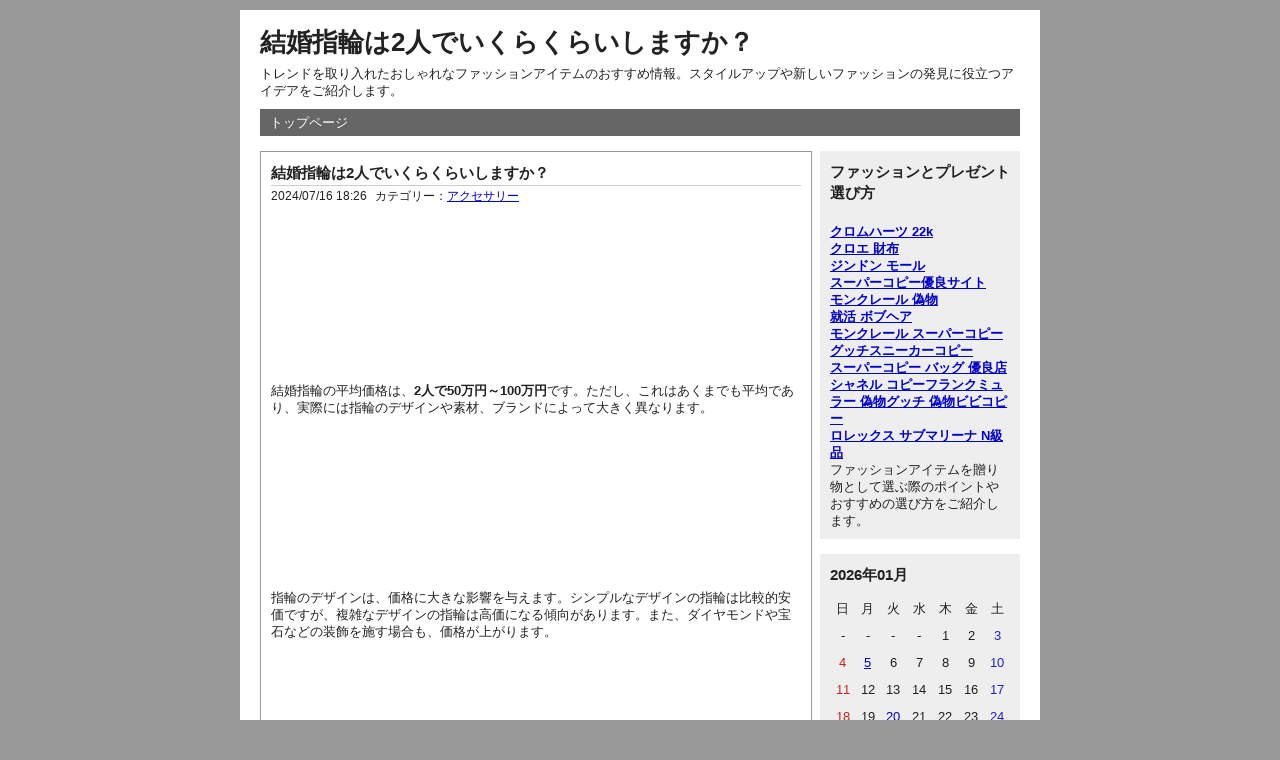

--- FILE ---
content_type: text/html; charset=utf-8
request_url: http://www.major-movie.jp/hou/view-51
body_size: 26190
content:
<!DOCTYPE html PUBLIC "-//W3C//DTD XHTML 1.0 Strict//EN" "http://www.w3.org/TR/xhtml1/DTD/xhtml1-strict.dtd">
<html xmlns="http://www.w3.org/1999/xhtml" xml:lang="ja" lang="ja" dir="ltr">
<head>
	<meta http-equiv="Content-Type" content="text/html; charset=utf-8" />
	<meta http-equiv="Content-Style-Type" content="text/css" />
	<meta http-equiv="Content-Script-Type" content="text/javascript" />
	<meta name="viewport" content="width=device-width" />
		<title>結婚指輪は2人でいくらくらいしますか？</title>
			<meta name="description" content="トレンドを取り入れたおしゃれなファッションアイテムのおすすめ情報。スタイルアップや新しいファッションの発見に役立つアイデアをご紹介します。">
			<meta name="keywords" content="結婚指輪は2人でいくらくらいしますか？">
			<link rel="stylesheet" href="http://www.major-movie.jp/hou/static/common.css" type="text/css" media="all" />
	<link rel="stylesheet" href="http://www.major-movie.jp/hou/static/default.css" type="text/css" media="all" />
</head>
<body>
	<div id="container">
		<div id="header">
			<h1><a href="http://www.major-movie.jp/hou/index.php">結婚指輪は2人でいくらくらいしますか？</a></h1>
			<p>トレンドを取り入れたおしゃれなファッションアイテムのおすすめ情報。スタイルアップや新しいファッションの発見に役立つアイデアをご紹介します。</p>
		</div>
		<div id="menu">
			<h2>メニュー</h2>
			<ul>
				<li><a href="http://www.major-movie.jp/hou/index.php">トップページ</a></li>
							</ul>
		</div><div id="content">
	<div id="entry">
		<h2>エントリー</h2>
		<div class="entry">
			<h3><a href="http://www.major-movie.jp/hou/view-51">結婚指輪は2人でいくらくらいしますか？</a></h3>
			<ul class="information">
				<li>2024/07/16 18:26</li>
				              <li>カテゴリー：<a href="http://www.major-movie.jp/hou/cat-5">アクセサリー</a></li>
            			</ul>
			<div class="content"><br />
<br />
  <h2>結婚指輪の平均価格</h2><br />
<br />
  <p>結婚指輪の平均価格は、<strong>2人で50万円～100万円</strong>です。ただし、これはあくまでも平均であり、実際には指輪のデザインや素材、ブランドによって大きく異なります。</p><br />
<br />
  <h2>指輪のデザイン</h2><br />
<br />
  <p>指輪のデザインは、価格に大きな影響を与えます。シンプルなデザインの指輪は比較的安価ですが、複雑なデザインの指輪は高価になる傾向があります。また、ダイヤモンドや宝石などの装飾を施す場合も、価格が上がります。</p><br />
<br />
  <h2>指輪の素材</h2><br />
<br />
  <p>指輪の素材も価格に影響します。プラチナやゴールドなどの貴金属は、ステンレススチールやシルバーなどの安価な素材よりも高価です。また、アレルギーがある場合は、パラジウムやチタンなどの低刺激性の素材を選ぶ必要があります。</p><br />
<br />
  <h2>指輪のブランド</h2><br />
<br />
  <p>指輪のブランドも価格に影響します。有名なブランドの指輪は、無名のブランドの指輪よりも高価になる傾向があります。ただし、必ずしもブランド名にこだわる必要はありません。品質の良い指輪は、ブランドに関係なく見つけることができます。</p><br />
<br />
  <h2>予算の決め方</h2><br />
<br />
  <p>結婚指輪の予算を決めるには、以下のことを考慮する必要があります。</p><br />
<br />
  <ul><br />
    <li>貯蓄や収入</li><br />
    <li>指輪のデザインや素材</li><br />
    <li>希望するブランド</li><br />
  </ul><br />
<br />
  <p>予算に余裕がある場合は、自分たちの好みに合わせて指輪を選ぶことができます。ただし、予算が限られている場合は、妥協する必要があるかもしれません。</p><br />
<br />
  <h2>結婚指輪の購入方法</h2><br />
<br />
  <p>結婚指輪を購入するには、以下の方法があります。</p><br />
<br />
  <ul><br />
    <li>ジュエリーショップ</li><br />
    <li>オンラインショップ</li><br />
    <li>オーダーメイド</li><br />
  </ul><br />
<br />
  <p>ジュエリーショップでは、さまざまな指輪を実際に見て試着することができます。オンラインショップは、より幅広い選択肢から選ぶことができますが、実際に見ることができないというデメリットがあります。オーダーメイドは、自分たちの好みに合わせて指輪を制作することができますが、費用が高くなります。</p><br />
<br /><img  style="width:100%;" src="https://api-radio.niwaka-ksm.com/images/6_wedding-ring/6-5-0-1/6-5-0-1_02.jpg" />
  <h2>まとめ</h2><br />
<br />
  <p>結婚指輪の価格は、デザイン、素材、ブランドによって大きく異なります。予算や好みに合わせて、自分たちにぴったりの指輪を選びましょう。</p><br /></div>
			<ul class="link">
				<li><a href="http://www.major-movie.jp/hou/view-51" title="No.51の固定URL">この記事のURL</a></li>
				<li><a href="http://www.major-movie.jp/hou/view-51#comment" title="No.51のコメント">コメント(0)</a></li>
			</ul>
		</div>
		<div id="entry_link">
			<h3>ページ移動</h3>
			<ul class="entry_link">
								<li class="previous"><a href="http://www.major-movie.jp/hou/view-50">Chanelは何歳向けのブランド？ターゲット層とおすすめアイテム</a></li>
								<li class="home"><a href="http://www.major-movie.jp/hou/cat-5">記事一覧</a></li>
								<li class="next"><a href="http://www.major-movie.jp/hou/view-52">シャネル風ピアスを手作りで楽しむ方法</a></li>
							</ul>
		</div>
	</div>
				<div id="comment_form">
			<h2>コメント登録</h2>
									<form action="http://www.major-movie.jp/hou/view-51" method="post">
				<fieldset>
					<legend>登録フォーム</legend>
					<input type="hidden" name="token" value="2838023a778dfaecdc212708f721b788">
					<input type="hidden" name="entry_id" value="51">
					<dl>
						<dt>名前</dt>
						<dd><input type="text" name="name" size="30" value=""></dd>
						<dt>メールアドレス</dt>
						<dd><input type="email" name="mail" size="30" value=""></dd>
						<dt>URL</dt>
						<dd><input type="text" name="url" size="30" value=""></dd>
						<dt>コメント</dt>
						<dd><textarea name="text" cols="50" rows="10"></textarea></dd>
						<dt>コードです</dt>
												<dd><input type="text" name="code" placeholder="60+77=?" size="30" value=""></dd>
					</dl>
					<p>
						<input type="submit" name="preview" value="確認する">
					</p>
				</fieldset>
			</form>
		</div>
	</div>
<div id="utility">

  <div class="utility">
  <h3>ファッションとプレゼント選び方</h3>
    <div class="content" style="padding-top: 10px;">
    <strong><a href="https://www.black-symphony.com/SHOP/21944/103806/list.html" target="_blank">クロムハーツ 22k</a></strong><br/><strong><a href="https://www.chloe.com/jp/chloe/shop-online/%E3%83%AC%E3%83%87%E3%82%A3%E3%83%BC%E3%82%B9/%E3%82%B9%E3%83%A2%E3%83%BC%E3%83%AB%E3%83%AC%E3%82%B6%E3%83%BC%E3%82%B0%E3%83%83%E3%82%BA" target="_blank">クロエ 財布</a></strong><br/><strong><a href="https://thebaoshops.com/" target="_blank">ジンドン モール</a></strong><br/><strong><a href="https://www.hacopy.net/" target="_blank">スーパーコピー優良サイト</a></strong><br/><strong><a href="https://www.totecopy.com/copyn-114-b0.html">モンクレール 偽物</a></strong><br/><strong><a href="https://www.bobuwig.com/bobwig-bobu008.html">就活 ボブヘア</a></strong><br/><strong><a href="https://www.tokei365.org/brandcopy-category-69.html">モンクレール スーパーコピー</a></strong><br/><strong><a href="https://www.yoikopi.com/brand-29-c0.html">グッチスニーカーコピー</a></strong><br/><strong><a href="https://www.fucopy.com/all-308-b0.html">スーパーコピー バッグ 優良店</a></strong><br/><strong><a href="https://www.ankopi.com/b-shiyaneru/">シャネル コピー</a></strong><strong><a href="https://www.burando777.com/nisemono_franck/">フランクミュラー 偽物</a></strong><strong><a href="https://www.yayakopi.org/brand_gucci/">グッチ 偽物</a></strong><strong><a href="https://www.bibicopy.net/">ビビコピー</a></strong><br/><strong><a href="https://www.nkyuhin.com/rolex/">ロレックス サブマリーナ N級品</a></strong><br>ファッションアイテムを贈り物として選ぶ際のポイントやおすすめの選び方をご紹介します。    </div>
  </div>

  <h2>ユーティリティ</h2>
  <div class="utility">
    <h3>2026年01月</h3>
    <div class="content">
      <table summary="カレンダー" class="calender">
        <tr>
          <th>日</th>
          <th>月</th>
          <th>火</th>
          <th>水</th>
          <th>木</th>
          <th>金</th>
          <th>土</th>
        </tr>
                              <tr>
                                      <td>-</td>
                                                                    <td>-</td>
                                                                    <td>-</td>
                                                                    <td>-</td>
                                                                    <td><span class="day">  1</span></td>
                                                                    <td><span class="day">  2</span></td>
                                                                    <td><span class="satday">   3</span></td>
                                    </tr>
                                        <tr>
                                      <td><span class="sunday">   4</span></td>
                                                                    <td><span class="day"> <a href="http://www.major-movie.jp/hou/entry-20260105"> 5</a></span></td>
                                                                    <td><span class="day">  6</span></td>
                                                                    <td><span class="day">  7</span></td>
                                                                    <td><span class="day">  8</span></td>
                                                                    <td><span class="day">  9</span></td>
                                                                    <td><span class="satday">   10</span></td>
                                    </tr>
                                        <tr>
                                      <td><span class="sunday">   11</span></td>
                                                                    <td><span class="day">  12</span></td>
                                                                    <td><span class="day">  13</span></td>
                                                                    <td><span class="day">  14</span></td>
                                                                    <td><span class="day">  15</span></td>
                                                                    <td><span class="day">  16</span></td>
                                                                    <td><span class="satday">   17</span></td>
                                    </tr>
                                        <tr>
                                      <td><span class="sunday">   18</span></td>
                                                                    <td><span class="day">  19</span></td>
                                                                    <td><span class="day"> <a href="http://www.major-movie.jp/hou/entry-20260120"> 20</a></span></td>
                                                                    <td><span class="day">  21</span></td>
                                                                    <td><span class="day">  22</span></td>
                                                                    <td><span class="day">  23</span></td>
                                                                    <td><span class="satday">   24</span></td>
                                    </tr>
                                        <tr>
                                      <td><span class="sunday">   25</span></td>
                                                                    <td><span class="day">  26</span></td>
                                                                    <td><span class="day">  27</span></td>
                                                                    <td><span class="day">  28</span></td>
                                                                    <td><span class="day">  29</span></td>
                                                                    <td><span class="day">  30</span></td>
                                                                    <td><span class="satday">   31</span></td>
                                    </tr>
                        </table>
    </div>
  </div>
  <div class="utility">
    <h3>カテゴリー</h3>
    <div class="content">
      <ul>
                    <li>
              <a href="http://www.major-movie.jp/hou/cat-1">時計</a>(22)
            </li>
                    <li>
              <a href="http://www.major-movie.jp/hou/cat-2">財布</a>(5)
            </li>
                    <li>
              <a href="http://www.major-movie.jp/hou/cat-3">バッグ</a>(26)
            </li>
                    <li>
              <a href="http://www.major-movie.jp/hou/cat-4">服</a>(29)
            </li>
                    <li>
              <a href="http://www.major-movie.jp/hou/cat-5">アクセサリー</a>(18)
            </li>
                    <li>
              <a href="http://www.major-movie.jp/hou/cat-6">靴</a>(15)
            </li>
                    <li>
              <a href="http://www.major-movie.jp/hou/cat-7">ウィッグ</a>(6)
            </li>
                    <li>
              <a href="http://www.major-movie.jp/hou/cat-8">ファッションニュース</a>(2)
            </li>
              </ul>
    </div>
  </div>
  <div class="utility">
    <h3>検索</h3>
    <div class="content">
      <form action="http://www.major-movie.jp/hou/" method="get">
        <fieldset>
          <legend>エントリー検索フォーム</legend>
          <dl>
            <dt>キーワード</dt>
            <dd><input type="text" name="word" size="50" value="" /></dd>
          </dl>
          <p><input type="submit" value="検索する" /></p>
        </fieldset>
      </form>
    </div>
  </div>
  <div class="utility">
    <h3>新着エントリー</h3>
    <div class="content">
      <dl>
                      <dt><a href="http://www.major-movie.jp/hou/view-123">神戸発「バレンシアガ風バッグ」2026年最新！レタスで賢く選ぶ方法＆最旬コーデ術を徹底解説</a></dt>
              <dd>2026/01/20 14:11</dd>
                      <dt><a href="http://www.major-movie.jp/hou/view-122">ナイキ エアフォース1 25周年記念モデルの魅力と寿命を徹底解説！長持ちさせるお手入れ・賢い選び方</a></dt>
              <dd>2026/01/05 13:26</dd>
                      <dt><a href="http://www.major-movie.jp/hou/view-121">【2025年最新】エルメス仕様のブガッティ・ヴェイロン：憧れの価格・価値・購入法を徹底解説！世界一高い車？</a></dt>
              <dd>2025/12/27 15:59</dd>
                      <dt><a href="http://www.major-movie.jp/hou/view-120">ロレックス年式【完全ガイド】シリアル・型番から価値・真贋・希少性を徹底解説！賢い買取＆コレクション術</a></dt>
              <dd>2025/12/23 20:16</dd>
                      <dt><a href="http://www.major-movie.jp/hou/view-119">【2025年最新】モンクレール ニット帽 グレー徹底解説！失敗しない選び方＆おしゃれコーデ術 | 人気モデル比較・偽物見分け方・お手入れ方法まで完全網羅</a></dt>
              <dd>2025/11/28 13:13</dd>
                      <dt><a href="http://www.major-movie.jp/hou/view-118">【2025年最新】エルメス銀座店 完全ガイド：予約・レア品攻略法から暗黙のルール、穴場まで徹底解剖！失敗しないエルメス体験</a></dt>
              <dd>2025/11/18 23:05</dd>
                      <dt><a href="http://www.major-movie.jp/hou/view-117">【2025年最新】モンクレール アウトレット モール徹底攻略！賢くお得に買う方法完全ガイド：価格比較、偽物対策、時期別裏技まで必見！憧れモンクレールを賢く手に入れよう！
</p></a></dt>
              <dd>2025/11/06 13:04</dd>
                      <dt><a href="http://www.major-movie.jp/hou/view-116">【2025年最新】ノースフェイス ボルト徹底解説｜選び方・人気モデル比較・手入れまで完全網羅！</a></dt>
              <dd>2025/10/30 16:01</dd>
                      <dt><a href="http://www.major-movie.jp/hou/view-115">【2024年版】ナイキ星条旗スニーカー完全ガイド：エアフォース1、ジョーダン…価格、選び方、手入れ方法まで徹底解剖！失敗しないスニーカー選び必見！
</p></a></dt>
              <dd>2025/10/17 20:52</dd>
                      <dt><a href="http://www.major-movie.jp/hou/view-114">「スニーカー ナイキ エア フォース」完全ガイド：人気モデル(07/エッセンシャル)から白黒人気、購入・偽物・メンテ術まで徹底解説！【2025年最新】</a></dt>
              <dd>2025/10/10 23:34</dd>
                      <dt><a href="http://www.major-movie.jp/hou/view-113">ルイ ヴィトン マヒナ徹底解説！「人気ない」「高い」は本当？魅力・歴史・デメリットから失敗しない選び方まで</a></dt>
              <dd>2025/10/09 14:19</dd>
                      <dt><a href="http://www.major-movie.jp/hou/view-112">【2025年最新】ニューバランス キッズ 996 サイズ感徹底攻略！373との違い、選び方完全ガイド – 失敗しない子供靴選び必見！</a></dt>
              <dd>2025/09/23 14:02</dd>
                      <dt><a href="http://www.major-movie.jp/hou/view-111">シュプリーム ボックスロゴTシャツはいつ発売？2025年最新・速報｜購入ガイド・偽物対策まで徹底解説！</a></dt>
              <dd>2025/08/28 20:48</dd>
                      <dt><a href="http://www.major-movie.jp/hou/view-110">**ロレックス バンド交換で失敗しない！費用・場所・選び方・DIYリスクをプロが徹底解説**</a></dt>
              <dd>2025/07/19 09:44</dd>
                      <dt><a href="http://www.major-movie.jp/hou/view-109">【春夏に最適】ハリーウィンストンの指輪、シンプルなデザインでありながら目を引く魅力的なアイテム</a></dt>
              <dd>2025/06/16 21:12</dd>
                      <dt><a href="http://www.major-movie.jp/hou/view-108">地図付きリュックで安全登山！ノース フェイスで計画的にアウトドア</a></dt>
              <dd>2025/06/14 10:06</dd>
                      <dt><a href="http://www.major-movie.jp/hou/view-107">伝説のEDシリーズ復活！ノースフェイスバックパックで個性を演出</a></dt>
              <dd>2025/06/04 15:19</dd>
                      <dt><a href="http://www.major-movie.jp/hou/view-106">リファービッシュで蘇るシャネルバッグ｜ヴィンテージリメイクが再燃中！</a></dt>
              <dd>2025/05/29 15:29</dd>
                      <dt><a href="http://www.major-movie.jp/hou/view-105">ロレックス並行輸入買取</a></dt>
              <dd>2025/05/27 14:04</dd>
                      <dt><a href="http://www.major-movie.jp/hou/view-104">【春夏2025】クロムハーツの指輪、セレブも選んだ最新デザイン</a></dt>
              <dd>2025/05/19 09:53</dd>
              </dl>
    </div>
  </div>
    <div class="utility">
    <h3>新着コメント</h3>
    <div class="content">
                  <dl>
              <dt><a href="http://www.major-movie.jp/hou/view-17">Stussyの本物か見分ける方法には、ロゴの刺繍や素材の質感、タグの印刷状態を確認することが含まれます。</a></dt>
              <dd>
                2024/09/28 17:24                from
                Stussyの本物か見分ける方法はありま </dd>
            </dl>
                      <dl>
              <dt><a href="http://www.major-movie.jp/hou/view-22">鶴橋で偽物が捕まらない理由は、取り扱う店舗が多様で、規模が小さいため目立たないことが関係しています。また、地元の需要に応じて柔軟に対応していることも一因です。</a></dt>
              <dd>
                2024/09/28 17:06                from
                鶴橋 偽物 なぜ 捕まら ない </dd>
            </dl>
                      <dl>
              <dt><a href="http://www.major-movie.jp/hou/view-60">鶴橋でのコピー商品のクオリティは、店舗によって異なるため、実際に手に取って確認することが大切です。口コミや評価を参考にするのも良いでしょう。</a></dt>
              <dd>
                2024/09/28 17:02                from
                鶴橋 コピー クオリティ </dd>
            </dl>
                      <dl>
              <dt><a href="http://www.major-movie.jp/hou/view-33">プラダは時代遅れ？ 最新のトレンドと評価をチェック

ファッション業界の巨匠、プラダは、長年ラグジュアリーと洗練の代名詞とされてきました</a></dt>
              <dd>
                2024/09/28 16:55                from
                プラダは時代遅れ？最新トレンドと評価をチ </dd>
            </dl>
                      <dl>
              <dt><a href="http://www.major-movie.jp/hou/view-34">Amazonでのステューシー製品購入時には、公式の販売元からの購入が推奨されます。信頼性の高い選択を心がけましょう。</a></dt>
              <dd>
                2024/09/28 15:56                from
                ステューシー 偽物 Amazon </dd>
            </dl>
                      <dl>
              <dt><a href="http://www.major-movie.jp/hou/view-62">モンテロッソバッグのリュックは、機能性とデザイン性を兼ね備えています。普段使いにもビジネスシーンにも適したスタイルが魅力です。</a></dt>
              <dd>
                2024/09/28 15:55                from
                モンテロッソ バッグ リュック </dd>
            </dl>
                      <dl>
              <dt><a href="http://www.major-movie.jp/hou/view-9"> ルイ・ヴィトン「オンザゴー」とはいつから？発売日と背景

 誕生の経緯

ルイ・ヴィトンの「オンザゴー」は、2010年にデビューしたハンドバッグです</a></dt>
              <dd>
                2024/09/28 14:02                from
                ルイ・ヴィトン オンザゴー いつから？発 </dd>
            </dl>
                      <dl>
              <dt><a href="http://www.major-movie.jp/hou/view-20">鶴橋でのコピー商品のクオリティは、店舗によって異なるため、実際に手に取って確認することが大切です。口コミや評価を参考にするのも良いでしょう。</a></dt>
              <dd>
                2024/09/28 12:12                from
                鶴橋 コピー クオリティ </dd>
            </dl>
                      <dl>
              <dt><a href="http://www.major-movie.jp/hou/view-58">ステューシーの原産地はアメリカのカリフォルニア州です。1980年代にストリートカルチャーから生まれ、現在は世界中で人気のブランドとなっています。</a></dt>
              <dd>
                2024/09/28 11:45                from
                ステューシーの原産地はどこですか？ </dd>
            </dl>
                      <dl>
              <dt><a href="http://www.major-movie.jp/hou/view-34">東京でスーパーコピー商品を扱う実店舗では、購入前に信頼性や価格をしっかり確認することが大切です。</a></dt>
              <dd>
                2024/09/28 09:47                from
                スーパーコピー 実店舗 東京 </dd>
            </dl>
              </div>
  </div>
  <div class="utility">
    <h3>過去ログ</h3>
    <div class="content">
      <ul>
              <li><a href="http://www.major-movie.jp/hou/entry-202601">2026年01月</a>(2)</li>
                <li><a href="http://www.major-movie.jp/hou/entry-202512">2025年12月</a>(2)</li>
                <li><a href="http://www.major-movie.jp/hou/entry-202511">2025年11月</a>(3)</li>
                <li><a href="http://www.major-movie.jp/hou/entry-202510">2025年10月</a>(4)</li>
                <li><a href="http://www.major-movie.jp/hou/entry-202509">2025年09月</a>(1)</li>
                <li><a href="http://www.major-movie.jp/hou/entry-202508">2025年08月</a>(1)</li>
                <li><a href="http://www.major-movie.jp/hou/entry-202507">2025年07月</a>(1)</li>
                <li><a href="http://www.major-movie.jp/hou/entry-202506">2025年06月</a>(3)</li>
                <li><a href="http://www.major-movie.jp/hou/entry-202505">2025年05月</a>(3)</li>
              </ul>
    </div>
  </div>
</div><div id="footer">
	</div>
</div>
</body>
</html>
